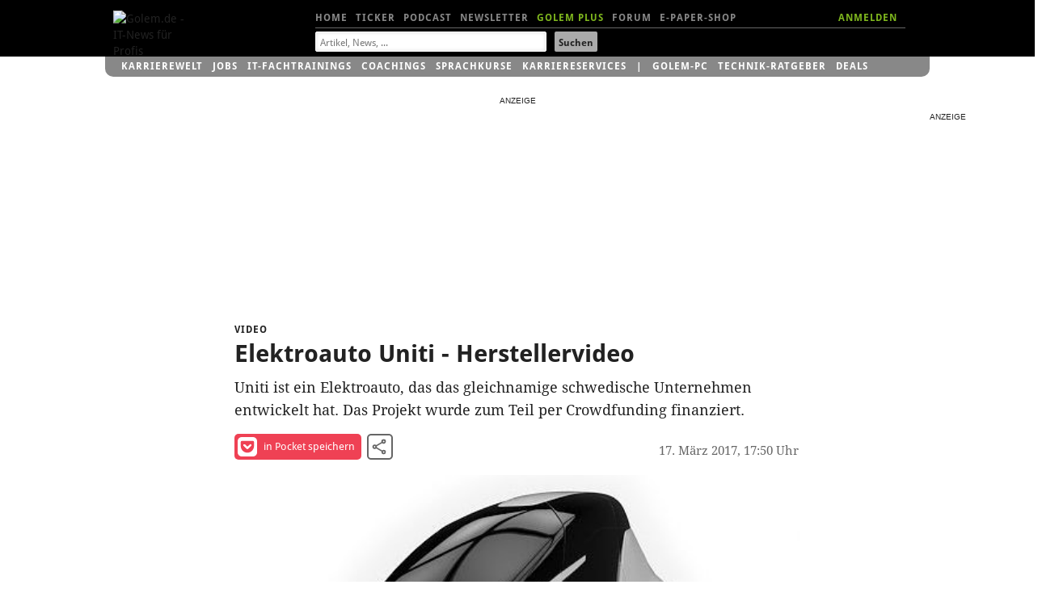

--- FILE ---
content_type: text/html; charset=UTF-8
request_url: https://video.golem.de/auto/18569/elektroauto-uniti.html
body_size: 17086
content:
<!DOCTYPE html>
<html lang="de-DE" class="no-js">
<!-- itemtype="http://schema.org/VideoObject" -->

<head>

<meta http-equiv="X-UA-Compatible" content="IE=edge,chrome=1">
<meta http-equiv="Content-Type" content="text/html; charset=UTF-8">
<meta name="viewport" id="metaviewport" content="width=device-width">
<meta name="flattr:id" content="mqr9wn">


<title>Elektroauto Uniti - Herstellervideo - Video.Golem.de</title>

<meta name="application-name" content="Golem.de" />
<meta name="msapplication-task" content="name=Homepage;action-uri=https://www.golem.de;icon-uri=https://www.golem.de/favicon.ico" />
<meta name="msapplication-task" content="name=Ticker;action-uri=https://www.golem.de/ticker/;icon-uri=https://www.golem.de/favicon.ico" />
<meta name="msapplication-task" content="name=Facebook;action-uri=https://www.facebook.com/golem;icon-uri=https://www.golem.de/_img/facebook_16.ico" />
<meta name="msapplication-task" content="name=Twitter;action-uri=https://twitter.com/GolemRedaktion;icon-uri=https://www.golem.de/_img/twitter_16.ico" />
                        
<meta name="title" itemprop="name" content="Elektroauto Uniti - Herstellervideo" />
<link rel="image_src" itemprop="thumbnailURL" href="https://video.golem.de/teaser/1/1/18569/1489768208_bitte-ueberschreiben.jpg" />
<link rel="video_src" itemprop="embedURL" href="https://video.golem.de/amp-iframe.php?fileid=18569" />
<meta name="video_width" content="480" />
<meta name="video_height" content="270" />
<meta name="video_type" content="text/html" />

<meta property="og:type" content="video" />
<meta name="twitter:card" content="player" />
<meta name="twitter:title" property="og:title" content="Elektroauto Uniti - Herstellervideo" />
<meta name="twitter:url" property="og:url" content="https://video.golem.de/auto/18569/elektroauto-uniti.html" />
<meta name="twitter:image" property="og:image" content="https://video.golem.de/teaser/1/1/18569/1489768208_bitte-ueberschreiben.jpg" />
<meta name="twitter:player" property="og:video" content="https://video.golem.de/amp-iframe.php?fileid=18569" />
<meta name="twitter:player:width" property="og:video:width" content="480" />
<meta name="twitter:player:height" property="og:video:height" content="270" />
<meta name="twitter:site" content="@golemredaktion" />
<meta property="og:site_name" content="Golem.de" />
<meta property="og:video:type" content="text/html" />
<meta name="twitter:description" property="og:description" content="Uniti ist ein Elektroauto, das das gleichnamige schwedische Unternehmen entwickelt hat. Das Projekt wurde zum Teil per Crowdfunding finanziert." />
<meta name="description" itemprop="description" content="Uniti ist ein Elektroauto, das das gleichnamige schwedische Unternehmen entwickelt hat. Das Projekt wurde zum Teil per Crowdfunding finanziert." />

<meta name="age-de-meta-label" content="age=0 info=video.golem.de/age-de.xml v=1.0 kind=sl area=video.golem.de protocol=all age-issuer=self" />


   <link rel="alternate" type="application/rss+xml" title="Golem.de Top-Videos RSS Feed" href="https://video.golem.de/feeds/top-videos.xml" />
   <link rel="alternate" type="application/rss+xml" title="Golem.de Video RSS Feed" href="https://video.golem.de/feeds/golem.de_video.xml" />

<link href="//cmp-cdn.golem.de" rel="dns-prefetch">
<link href="//cdn.stroeerdigitalgroup.de" rel="dns-prefetch">
<link href="//dmp.theadex.com" rel="dns-prefetch">
<link href="//api.theadex.com" rel="dns-prefetch">
<link href="//cdn-a.yieldlove.com" rel="dns-prefetch">
<link href="//ad.doubleclick.net" rel="dns-prefetch">
<link href="//securepubads.g.doubleclick.net" rel="dns-prefetch">
<link href="//script.ioam.de" rel="dns-prefetch">
<link href="//de.ioam.de" rel="dns-prefetch">
<link href="//account.golem.de" rel="dns-prefetch">
<link href="//cmp-cdn.golem.de" rel="preconnect">
<link href="//cdn.stroeerdigitalgroup.de" rel="preconnect">
<link href="//dmp.theadex.com" rel="preconnect">
<link href="//api.theadex.com" rel="preconnect">
<link href="//cdn-a.yieldlove.com" rel="preconnect">
<link href="//ad.doubleclick.net" rel="preconnect">
<link href="//securepubads.g.doubleclick.net" rel="preconnect">

<link rel="icon" href="//www.golem.de/assets/icons/favicon.ico" sizes="32x32">
<link rel="icon" href="//www.golem.de/assets/icons/icon.svg" type="image/svg+xml">
<link rel="apple-touch-icon" href="//www.golem.de/assets/icons/apple-touch-icon.png">

<link rel="preload" href="/staticrl/fonts/droidsans/DroidSans-Bold.woff2" crossorigin="anonymous" as="font" type="font/woff2">
<link rel="preload" href="/staticrl/fonts/droidserif/DroidSerif.woff2" crossorigin="anonymous" as="font" type="font/woff2">
<link rel="preload" href="/staticrl/fonts/droidsans/DroidSans.woff2" crossorigin="anonymous" as="font" type="font/woff2">
<link rel="preload" href="//www.golem.de/staticrl/fonts/space-grotesk/space-grotesk-latin-wght-normal.woff2" crossorigin="anonymous" as="font" type="font/woff2">
<link rel="preload" href="//www.golem.de/staticrl/fonts/space-grotesk/space-grotesk-latin-ext-wght-normal.woff2" crossorigin="anonymous" as="font" type="font/woff2"><style>
@font-face { font-family: 'Droid Sans'; font-style: normal; font-weight: 700; font-display: swap;
    src: url(/staticrl/fonts/droidsans/DroidSans-Bold.woff2) format('woff2'), url(/staticrl/fonts/droidsans/DroidSans-Bold.woff) format('woff'), url(/staticrl/fonts/droidsans/DroidSans-Bold.ttf) format('truetype');
}
@font-face { font-family: 'Droid Serif'; font-style: normal; font-weight: 400; font-display: swap;
    src: url(/staticrl/fonts/droidserif/DroidSerif.woff2) format('woff2'), url(/staticrl/fonts/droidserif/DroidSerif.woff) format('woff'), url(/staticrl/fonts/droidserif/DroidSerif.ttf) format('truetype');
}
@font-face { font-family: 'Droid Sans'; font-style: normal; font-weight: 400; font-display: swap;
    src: url(/staticrl/fonts/droidsans/DroidSans.woff2) format('woff2'), url(/staticrl/fonts/droidsans/DroidSans.woff) format('woff'), url(/staticrl/fonts/droidsans/DroidSans.ttf) format('truetype');
}
@font-face { font-family: 'Droid Serif'; font-style: italic; font-weight: 400; font-display: swap;
    src: url(/staticrl/fonts/droidserif/DroidSerif-Italic.woff2) format('woff2'), url(/staticrl/fonts/droidserif/DroidSerif-Italic.woff) format('woff'), url(/staticrl/fonts/droidserif/DroidSerif-Italic.ttf) format('truetype');
}
@font-face { font-family: 'Droid Serif'; font-style: normal; font-weight: 700; font-display: swap;
    src: url(/staticrl/fonts/droidserif/DroidSerif-Bold.woff2) format('woff2'), url(/staticrl/fonts/droidserif/DroidSerif-Bold.woff) format('woff'), url(/staticrl/fonts/droidserif/DroidSerif-Bold.ttf) format('truetype');
}
@font-face {
	font-family: 'Space Grotesk';
	font-style: normal;
	font-display: swap;
	font-weight: 300 700;
	src: url("https://www.golem.de/staticrl/fonts/space-grotesk/space-grotesk-latin-wght-normal.woff2") format("woff2-variations");
	unicode-range: U+0000-00FF,U+0131,U+0152-0153,U+02BB-02BC,U+02C6,U+02DA,U+02DC,U+0304,U+0308,U+0329,U+2000-206F,U+20AC,U+2122,U+2191,U+2193,U+2212,U+2215,U+FEFF,U+FFFD;
}
@font-face {
	font-family: 'Space Grotesk';
	font-style: normal;
	font-display: swap;
	font-weight: 300 700;
	src: url("https://www.golem.de/staticrl/fonts/space-grotesk/space-grotesk-latin-ext-wght-normal.woff2") format("woff2-variations");
	unicode-range: U+0100-02BA,U+02BD-02C5,U+02C7-02CC,U+02CE-02D7,U+02DD-02FF,U+0304,U+0308,U+0329,U+1D00-1DBF,U+1E00-1E9F,U+1EF2-1EFF,U+2020,U+20A0-20AB,U+20AD-20C0,U+2113,U+2C60-2C7F,U+A720-A7FF;
}
@font-face {
	font-family: 'Space Mono';
	font-style: normal;
	font-display: swap;
	font-weight: 400;
	src: url("https://www.golem.de/staticrl/fonts/space-mono/space-mono-latin-ext-400-normal.woff2") format("woff2"),
		 url("https://www.golem.de/staticrl/fonts/space-mono/space-mono-latin-ext-400-normal.woff") format("woff");
	unicode-range: U+0100-02AF,U+0304,U+0308,U+0329,U+1E00-1E9F,U+1EF2-1EFF,U+2020,U+20A0-20AB,U+20AD-20C0,U+2113,U+2C60-2C7F,U+A720-A7FF;
}
@font-face {
	font-family: 'Space Mono';
	font-style: normal;
	font-display: swap;
	font-weight: 400;
	src: url("https://www.golem.de/staticrl/fonts/space-mono/space-mono-latin-400-normal.woff2") format("woff2"),
		 url("https://www.golem.de/staticrl/fonts/space-mono/space-mono-latin-400-normal.woff") format("woff");
	unicode-range: U+0000-00FF,U+0131,U+0152-0153,U+02BB-02BC,U+02C6,U+02DA,U+02DC,U+0304,U+0308,U+0329,U+2000-206F,U+2074,U+20AC,U+2122,U+2191,U+2193,U+2212,U+2215,U+FEFF,U+FFFD;
}
@font-face {
	font-family: 'Space Mono';
	font-style: normal;
	font-display: swap;
	font-weight: 700;
	src: url("https://www.golem.de/staticrl/fonts/space-mono/space-mono-latin-ext-700-normal.woff2") format("woff2"),
		 url("https://www.golem.de/staticrl/fonts/space-mono/space-mono-latin-ext-700-normal.woff") format("woff");
	unicode-range: U+0100-02AF,U+0304,U+0308,U+0329,U+1E00-1E9F,U+1EF2-1EFF,U+2020,U+20A0-20AB,U+20AD-20C0,U+2113,U+2C60-2C7F,U+A720-A7FF;
}
@font-face {
	font-family: 'Space Mono';
	font-style: normal;
	font-display: swap;
	font-weight: 700;
	src: url("https://www.golem.de/staticrl/fonts/space-mono/space-mono-latin-700-normal.woff2") format("woff2"),
		 url("https://www.golem.de/staticrl/fonts/space-mono/space-mono-latin-700-normal.woff") format("woff");
	unicode-range: U+0000-00FF,U+0131,U+0152-0153,U+02BB-02BC,U+02C6,U+02DA,U+02DC,U+0304,U+0308,U+0329,U+2000-206F,U+2074,U+20AC,U+2122,U+2191,U+2193,U+2212,U+2215,U+FEFF,U+FFFD;
}</style>

<link rel="stylesheet" href="/staticrl/styles/golem_main_198-min.css" type="text/css">
<link rel="stylesheet" href="/staticrl/builds/aml/aml-18.css" type="text/css">
<style>
    @media print { .logo-screen { display: none; } }
</style>

<script type="text/javascript">
<!--
(function(h){h.className = h.className.replace('no-js', 'js');})(document.documentElement);
var Golem = Golem||{};
Golem.headstart = new Date() * 1;
var _gcpx = _gcpx || [];
const dataLayer = [];
window.dataLayer = dataLayer;
//-->
</script>
<!--[if lt IE 9]>
  <script src="/staticrl/scripts/external/modernizr.custom-2.6.2.min.js"></script>
<![endif]-->

<script type="text/javascript">
    !function () { var e = function () { var e, t = "__tcfapiLocator", a = [], n = window; for (; n;) { try { if (n.frames[t]) { e = n; break } } catch (e) { } if (n === window.top) break; n = n.parent } e || (!function e() { var a = n.document, r = !!n.frames[t]; if (!r) if (a.body) { var i = a.createElement("iframe"); i.style.cssText = "display:none", i.name = t, a.body.appendChild(i) } else setTimeout(e, 5); return !r }(), n.__tcfapi = function () { for (var e, t = arguments.length, n = new Array(t), r = 0; r < t; r++)n[r] = arguments[r]; if (!n.length) return a; if ("setGdprApplies" === n[0]) n.length > 3 && 2 === parseInt(n[1], 10) && "boolean" == typeof n[3] && (e = n[3], "function" == typeof n[2] && n[2]("set", !0)); else if ("ping" === n[0]) { var i = { gdprApplies: e, cmpLoaded: !1, cmpStatus: "stub" }; "function" == typeof n[2] && n[2](i) } else a.push(n) }, n.addEventListener("message", (function (e) { var t = "string" == typeof e.data, a = {}; try { a = t ? JSON.parse(e.data) : e.data } catch (e) { } var n = a.__tcfapiCall; n && window.__tcfapi(n.command, n.version, (function (a, r) { var i = { __tcfapiReturn: { returnValue: a, success: r, callId: n.callId } }; t && (i = JSON.stringify(i)), e.source.postMessage(i, "*") }), n.parameter) }), !1)) }; "undefined" != typeof module ? module.exports = e : e() }();
</script><script type="text/javascript">
(function(){
    var spConfig = {"accountId":245,"propertyId":5798,"baseEndpoint":"https:\/\/cmp-cdn.golem.de","wrapperScript":"\/wrapperMessagingWithoutDetection.js", targetingParams: { viewclass: "silent" }, events: { onConsentReady: function (consentUUID, euconsent) { var e = new CustomEvent("tcfConsentReady"); document.dispatchEvent(e); } }};
    if (spConfig.hasOwnProperty('baseEndpoint')) { window._sp_ = { config: spConfig }; }
})();
</script><script type="text/javascript">
    if (typeof window._sp_ !== "undefined" && typeof window._sp_.config !== "undefined" && window._sp_.config.hasOwnProperty('baseEndpoint')) {
        (function(src){var s=document.createElement('script');s.src=src;document.getElementsByTagName('head')[0].appendChild(s);})(window._sp_.config.baseEndpoint + window._sp_.config.wrapperScript);
    } else {
        setTimeout(function(){var e = new CustomEvent("tcfConsentReady"); document.dispatchEvent(e);}, 10);
    }
</script>




<style type="text/css">
    #iqadtile3,#iqadtile4,#iqadtile5,#iqadtile8,#iqadtile9,#iqadtile16 { min-height: 260px; }
    #iqadtile3 { margin-bottom: 20px; }
    #iqadtile4,#iqadtile16 { margin-top: 10px; margin-bottom: 10px; }
    #sdgSlotHull-banner, #sdgSlotHull-banner2, #sdgSlotHull-banner3 { position:sticky !important; top:60px !important; }
</style>
<script type="text/javascript"><!--
if(!Golem.Ad) {
    Golem.Ad = {};
}
var _gafccsi = _gafccsi || [];
//-->
</script>



<script type="text/javascript">
if(Golem) {
	Golem.pcvclass='desktop';
}
</script>

<style type="text/css">

.list-videos li {
    padding: 0; /* rebrush */
	position: relative;
    margin-top: 10px;
}
.golem-without-filtertitle li:first-child {
	border-top:0;
}
.list-videos li img {
    height: auto;
    width: 100%;
    max-height: 169px;
	position: absolute;
	left: 0;
}
.list-videos .cluster-header {
	padding-top: 0;
	margin-top: 180px;
}
.list-videos li p {
	padding-bottom: 20px;
}
#hn1-video { color:#fff !important }
#hn2-top { color:#888 !important }

/* plus kicker container */
#related li.golemplus .head1 /* related articles */
{
  position: relative;
  padding-left: 25px;
  display: inline; /* break word below icon */
}
/* plus before kicker */
#related li.golemplus .head1:before /* related articles */
{
  content: ' ';
  display: inline-block;
  background-image: url(/staticrl/images/plus/logo_gplus_opt.svg);
  background-repeat: no-repeat;
  background-size: contain;
  position: absolute;
  width: 20px;
  height: 15px;
  margin-left: -25px;
  top: -1px;
}

</style>
</head>
<body class="article">

<script type="text/javascript">
<!--
var IVW = "";
//-->
</script>
<!-- begin ad tag (init) -->
<script src="https://cdn.stroeerdigitalgroup.de/metatag/live/ctc_golem/metaTag.min.js" type="text/javascript"></script>
<script type="text/javascript">
if (typeof SDG !== 'undefined') {
    SDG.Publisher.setZone('Video-Detail');
    SDG.Publisher.addKeywords(['video']);

    SDG.Publisher.registerSlot('sky','skyscraper').load();
    SDG.Publisher.registerSlot('banner','iqadtile3').load();
    SDG.Publisher.registerSlot('rectangle','iqadtile8').load();
    SDG.Publisher.finalizeSlots();
    SDG.Publisher.registerSlot('banner2','iqadtile4').load();
    SDG.Publisher.registerSlot('rectangle2','iqadtile9').load();
    SDG.Publisher.registerSlot('banner3','iqadtile5').load();
    SDG.Publisher.registerSlot('pubperform','iqadtile16').load();
}
var _golem_html5ads_enable = true;
</script>
<!-- end ad tag (init) -->


<div id="bannerTopWrapper">
<div class="iqdSiteAlign">
<div id="superbanner"></div><!-- #superbanner -->
<div id="skyscraper"></div><!-- #skyscraper -->
</div>
</div>


<div id="header-wrapper" class="header-wrapper">
<header id="header" class="iq-site-header lg-header">
    <div class="dh1" style="left:0;width:100px;">
        <a href="https://www.golem.de/">
        <img class="logo-screen" alt="Golem.de - IT-News f&uuml;r Profis" width="88" height="44" src="https://www.golem.de/staticrl/images/Golem-Logo-white.svg" />
        <img class="logo-print" alt="Golem.de - IT-News f&uuml;r Profis" width="88" height="44" src="https://www.golem.de/staticrl/images/Golem-Logo-black.svg" />
        </a>
    </div>
    <nav id="header-nav-1">
      <div class="implied">Navigation</div>
      <ul>
        <li><a id="hn1-home" href="https://www.golem.de/">Home</a></li>
        <li><a id="hn1-ticker" href="https://www.golem.de/ticker/">Ticker</a></li>
        <!-- li><a id="hn1-video" href="https://video.golem.de/">Videos</a></li -->
        <li><a id="hn1-audio" href="https://www.golem.de/specials/golempodcast/">Podcast</a></li>
        <li><a id="hn1-nl" href="https://www.golem.de/microsite/newsletter/index.html">Newsletter</a></li>
        <li><a id="hn1-golemplus" href="https://www.golem.de/specials/golemplus/" style="color:#7fb71e">Golem Plus</a></li>
        <li><a id="hn1-forum" href="https://forum.golem.de/" rel="nofollow">Forum</a></li>
        <li><a id="hn1-epaper" href="https://service.golem.de/products/shop" rel="nofollow">E-Paper-Shop</a></li>
      </ul>
      <div class="hn1-login-wrapper">
        <a id="hn1-login" href="https://account.golem.de/user/login" rel="nofollow">ANMELDEN</a>
      </div>

    </nav><!-- #header-nav-1 -->
    <nav id="header-nav-2">
      <form method="get" action="https://suche.golem.de/search.php" name="su">
  <input type="hidden" name="l" value="10">
  <fieldset class="search-fieldset">
    <label class="implied" for="search-text">Suchbegriffe:</label>
    <span class="inputText">
            <input id="search-text" placeholder="Artikel, News, ..." type="text" name="q" value="" tabindex="1">
        </span>
    <span class="inputSubmit">
            <input id="search-submit" type="submit" value="Suchen" tabindex="2">
        </span>
  </fieldset>
</form>
    </nav><!-- #header-nav-2 -->

</header><!-- #header -->
<div id="small-header" class="small-header" style="display: none; height: 70px;">
  <a href="https://www.golem.de/" class="small-header-logo">
    <img alt="Golem.de - IT-News f�r Profis" width="66" height="34" src="https://www.golem.de/staticrl/images/Golem-Logo-white.svg" />
  </a>
  <nav id="small-header-nav-1">
    <ul>
      <li><a id="hn1-home" href="https://www.golem.de/">Home</a></li>
      <li><a id="hn1-ticker" href="https://www.golem.de/ticker/">Ticker</a></li>
      <!-- li><a id="hn1-video" href="https://video.golem.de/">Videos</a></li -->
      <li><a id="hn1-audio" href="https://www.golem.de/specials/golempodcast/">Podcast</a></li>
      <li><a id="hn1-nl" href="https://www.golem.de/microsite/newsletter/index.html">Newsletter</a></li>
      <li><a id="hn1-golemplus" href="https://www.golem.de/specials/golemplus/" style="color:#7fb71e">Golem Plus</a></li>
      <li><a id="hn1-forum" href="https://forum.golem.de/" rel="nofollow">Forum</a></li>
      <li><a id="hn1-epaper" href="https://service.golem.de/products/shop" rel="nofollow">E-Paper-Shop</a></li>
    </ul>
  </nav>
  <nav id="small-header-nav-2">
    <a class="link-search" rel="search" onclick="toggleSearch()">
      <svg width="24" height="24" viewBox="0 0 24 24">
        <title>Suche</title>
        <path fill="currentColor"
              d="M9.516 14.016q1.875 0 3.188-1.313t1.313-3.188-1.313-3.188-3.188-1.313-3.188 1.313-1.313 3.188 1.313 3.188 3.188 1.313zm6 0l4.969 4.969-1.5 1.5-4.969-4.969v-.797l-.281-.281q-1.781 1.547-4.219 1.547-2.719 0-4.617-1.875t-1.898-4.594 1.898-4.617 4.617-1.898 4.594 1.898 1.875 4.617q0 2.438-1.547 4.219l.281.281h.797z"></path>
      </svg>
    </a>
    <a class="link-account" id="accountIcon" href="https://account.golem.de/user/login">
      <svg width="24" height="24" viewBox="0 0 24 24">
        <title>Account</title>
        <path fill="currentColor"
              d="M12 14.016q2.531 0 5.273 1.102t2.742 2.883v2.016h-16.031v-2.016q0-1.781 2.742-2.883t5.273-1.102zm0-2.016q-1.641 0-2.813-1.172t-1.172-2.813 1.172-2.836 2.813-1.195 2.813 1.195 1.172 2.836-1.172 2.813-2.813 1.172z"></path>
      </svg>
    </a>
  </nav>

    <div class="form search-form" rel="search" id="search-form" style="display: none;">
    <fieldset class="form-switch">
        <legend>Suche nach:</legend>
        <ol class="form-switch-options">
            <li><input type="radio" value="" name="search-options" id="form_option1" checked=""><label for="form_option1">Artikel</label></li>
            <li><input type="radio" value="" name="search-options" id="form_option2"><label for="form_option2">Preis</label></li>
            <li><input type="radio" value="" name="search-options" id="form_option3"><label for="form_option3">Job</label></li>
        </ol>
    </fieldset>
    <form class="form-option form_option1" method="get" action="https://suche.golem.de/search.php">
        <div role="group" class="form-wrapper">
            <label class="implied" for="search-article">Artikel suchen:</label>
            <input id="search-article" class="search-text" placeholder="Artikel finden" type="text" name="q" value="">
            <input class="search-submit" type="submit" value="Absenden">
        </div>
    </form>
    <form class="form-option form_option2" method="get" action="https://preisvergleich.golem.de/" style="display: none">
        <div role="group" class="form-wrapper">
            <label class="implied" for="search-price">Preis suchen:</label>
            <input id="search-price" class="search-text" placeholder="Produkt finden" type="text" name="fs" value="">
            <input class="search-submit" type="submit" value="Absenden">
        </div>
    </form>
    <form class="form-option form_option3" method="post" action="https://jobs.golem.de/suchergebnis" style="display: none">
        <div role="group" class="form-wrapper">
            <label class="implied" for="search-job">Job suchen:</label>
            <input id="search-job" class="search-text" placeholder="Job finden" type="text" name="jsjn" value="">
            <input class="search-submit" type="submit" value="Absenden">
        </div>
    </form>
</div></div>
<div id="gservices">
    <ul id="gservnav">
        <li class="gservitem"><a href="https://karrierewelt.golem.de/" target="_blank" style="display: inline-block;">Karrierewelt</a><div class="service-menu"><ul><li><a href="https://karrierewelt.golem.de/collections/alle-kurse" target="_blank">IT-Fachtrainings</a></li><li><a href="https://karrierewelt.golem.de/collections/coaching" target="_blank">Coachings</a></li><li><a href="https://jobs.golem.de/" target="_blank">Jobs</a></li><li><a href="https://karrierewelt.golem.de/blogs/karriere-ratgeber" target="_blank">Karriere-Ratgeber</a></li><li><a href="https://karrierewelt.golem.de/pages/it-weiterbildung-fur-unternehmen" target="_blank">F&uuml;r Unternehmen</a></li><li><a href="https://karrierewelt.golem.de/pages/mitarbeiter-pc-programm" target="_blank">Mitarbeiter-PC-Programm</a></li></ul></div></li>
<li class="gservitem"><a href="https://jobs.golem.de/" target="_blank" style="display: inline-block;">Jobs</a><div class="service-menu"><ul><li><a href="https://jobs.golem.de/" target="_blank">Aktuelle IT-Jobs</a></li><li><a href="https://jobs.golem.de/products" target="_blank">Jobanzeige schalten</a></li><li><a href="https://karrierewelt.golem.de/pages/projekte-fur-freelancer" target="_blank">Projektsuche f&uuml;r Freelancer</a></li><li><a href="https://karrierewelt.golem.de/pages/muster-vorlagen-bewerbung-2-go" target="_blank">Die perfekte Bewerbung</a></li><li><a href="https://karrierewelt.golem.de/pages/fernstudium-anbieter-vergleich-it-master-it-bachelor" target="_blank">IT-Fernstudium im Vergleich</a></li><li><a href="https://karrierewelt.golem.de/pages/recruiting-fur-unternehmen" target="_blank">Employer Branding mit Golem</a></li></ul></div></li>
<li class="gservitem"><a href="https://karrierewelt.golem.de/collections/alle-kurse" target="_blank" style="display: inline-block;">IT-Fachtrainings</a><div class="service-menu"><ul><li><a href="https://karrierewelt.golem.de/collections/alle-kurse" target="_blank">Alle virtuellen Kurse anzeigen</a></li><li><a href="https://karrierewelt.golem.de/collections/die-neuesten-kurse-und-workshops" target="_blank">Neue virtuelle Kurse</a></li><li><a href="https://karrierewelt.golem.de/pages/golem-karrierewelt-it-fachseminare-workshops-fur-unternehmen/" target="_blank">Kurse f&uuml;r Unternehmen</a></li><li><a href="https://karrierewelt.golem.de/collections/fachliche-e-learning-kurse" target="_blank">E-Learning Kurse</a></li><li><a href="https://karrierewelt.golem.de/collections/angebote" target="_blank">Angebote und Sonderaktionen</a></li><li><a href="https://karrierewelt.golem.de/pages/ihr-kontakt-zur-golem-karrierewelt" target="_blank">Kontakt</a></li></ul></div></li>
<li class="gservitem"><a href="https://karrierewelt.golem.de/pages/coaching-fuer-deine-it-karriere" target="_blank" style="display: inline-block;">Coachings</a><div class="service-menu"><ul><li><a href="https://karrierewelt.golem.de/collections/coaching" target="_blank">Alle Coachings anzeigen</a></li><li><a href="https://karrierewelt.golem.de/products/60-minuten-shifoo-coaching-einzeltraining" target="_blank">Individuelles Einzelcoaching</a></li><li><a href="https://karrierewelt.golem.de/collections/fuehrung-verantwortung" target="_blank">F&uuml;hrung &amp; Verantwortung</a></li><li><a href="https://karrierewelt.golem.de/collections/selbststaendigkeit-freelancing" target="_blank">Selbstst&auml;ndigkeit &amp; Freelancing</a></li><li><a href="https://karrierewelt.golem.de/collections/kommunikation-kultur" target="_blank">Kommunikation & Kultur</a></li><li><a href="https://karrierewelt.golem.de/collections/e-learning-kurse-zur-persoenlichen-weiterentwicklung" target="_blank">E-Learning Kurse</a></li></ul></div></li>
<li class="gservitem"><a href="https://karrierewelt.golem.de/pages/e-learning-sprachkurse-mit-gymglish/" target="_blank" style="display: inline-block;">Sprachkurse</a><div class="service-menu"><ul><li><a href="https://karrierewelt.golem.de/pages/englisch-lernen" target="_blank">Englisch</a></li><li><a href="https://karrierewelt.golem.de/pages/italienisch-lernen/" target="_blank">Italienisch</a></li><li><a href="https://karrierewelt.golem.de/pages/franzosisch-lernen/" target="_blank">Franz&ouml;sisch</a></li><li><a href="https://karrierewelt.golem.de/pages/spanisch-lernen/" target="_blank">Spanisch</a></li><li><a href="https://karrierewelt.golem.de/pages/deutsch-als-fremdsprache/" target="_blank">Deutsch als Fremdsprache</a></li></ul></div></li>
<li class="gservitem"><a href="https://karrierewelt.golem.de/pages/karriereservices-in-der-golem-karrierewelt" target="_blank" style="display: inline-block;">Karriereservices</a><div class="service-menu"><ul><li><a href="https://karrierewelt.golem.de/pages/gehaltscheck/" target="_blank">Gehaltscheck</a></li><li><a href="https://karrierewelt.golem.de/pages/brutto-netto-rechner" target="_blank">Brutto-Netto-Rechner</a></li><li><a href="https://karrierewelt.golem.de/blogs/karriere-ratgeber/tagged/gehalt/" target="_blank">Aktuelle News zum Thema Gehalt</a></li><li><a href="https://karrierewelt.golem.de/blogs/karriere-ratgeber" target="_blank">IT-Karriere-Ratgeber</a></li><li><a href="https://karrierewelt.golem.de/blogs/karrierelexikon" target="_blank">Karrierelexikon</a></li><li><a href="https://karrierewelt.golem.de/blogs/jobprofile-einfach-erklaert" target="_blank">Jobprofile einfach erkl&auml;rt</a></li></ul></div></li>
<li class="gservitem list-divider"><a href="https://pc.golem.de/" target="_blank" style="display: inline-block;">Golem-PC</a><div class="service-menu"><ul><li><a href="https://pc.golem.de/" target="_blank">Modell&uuml;bersicht</a></li><li><a href="https://www.awin1.com/cread.php?awinmid=29783&amp;awinaffid=686261&amp;clickref=Budget+LP&amp;ued=https%3A%2F%2Fwww.systemtreff.de%2FGolem-Budget-AMD-Ryzen-5-9600X-32GB-DDR5-AMD-RX-9060-XT-8GB-1TB-4052" target="_blank">Budget</a></li><li><a href="https://www.awin1.com/cread.php?awinmid=29783&amp;awinaffid=686261&amp;clickref=Basic+LP&amp;ued=https%3A%2F%2Fwww.systemtreff.de%2FGolem-Basic-Intel-Core-Ultra-5-245KF-32GB-DDR5-GeForce-RTX-5060-Ti-8GB-1TB-4051" target="_blank">Basic</a></li><li><a href="https://www.awin1.com/cread.php?awinmid=29783&amp;awinaffid=686261&amp;clickref=Allround+LP&amp;ued=https%3A%2F%2Fwww.systemtreff.de%2FGolem-Allround-AMD-Ryzen-5-9500F-6x-38GHz-32GB-DDR5-GeForce-RTX-5070-12GB-1TB-4053" target="_blank">Allround</a></li><li><a href="https://www.awin1.com/cread.php?awinmid=29783&amp;awinaffid=686261&amp;clickref=Performance+LP&amp;ued=https%3A%2F%2Fwww.systemtreff.de%2FGolem-Performance-AMD-Ryzen-7-9700X-32GB-DDR5-AMD-RX-9070-XT-16GB-2TB-4055" target="_blank">Performance</a></li><li><a href="https://www.awin1.com/cread.php?awinmid=29783&amp;awinaffid=686261&amp;clickref=Advanced+AMD+LP&amp;ued=https%3A%2F%2Fwww.systemtreff.de%2FGolem-Advanced-AMD-AMD-Ryzen-7-7800X3D-32GB-DDR5-GeForce-RTX-5070-TI-16GB-2TB-4056" target="_blank">Advanced AMD</a></li><li><a href="https://www.awin1.com/cread.php?awinmid=29783&amp;awinaffid=686261&amp;clickref=Advanced+Intel+LP&amp;ued=https%3A%2F%2Fwww.systemtreff.de%2FGolem-Advanced-Intel-Intel-Core-Ultra-7-265KF-32GB-DDR5-GeForce-RTX-5070-TI-16GB-2TB-4054" target="_blank">Advanced Intel</a></li><li><a href="https://www.awin1.com/cread.php?awinmid=29783&amp;awinaffid=686261&amp;clickref=Enthusiast+LP&amp;ued=https%3A%2F%2Fwww.systemtreff.de%2FGolem-Enthusiast-AMD-Ryzen-7-9800X3D-32GB-DDR5-GeForce-RTX-5080-16GB-2TB-4057" target="_blank">Enthusiast</a></li><li><a href="https://www.awin1.com/cread.php?awinmid=29783&amp;awinaffid=686261&amp;clickref=Ultra+LP&amp;ued=https%3A%2F%2Fwww.systemtreff.de%2FGolem-Ultra-Intel-Core-Ultra-9-285K-64GB-DDR5-GeForce-RTX-5090-32GB-2TB-2TB-4059" target="_blank">Ultra</a></li><li><a href="https://www.awin1.com/cread.php?awinmid=29783&amp;awinaffid=686261&amp;clickref=Xtreme+LP&amp;ued=https%3A%2F%2Fwww.systemtreff.de%2FGolem-Xtreme-AMD-Ryzen-9-9950X-64GB-DDR5-GeForce-RTX-5090-32GB-4TB-2TB-4060" target="_blank">Xtreme</a></li><li><a href="https://www.awin1.com/cread.php?awinmid=29783&amp;awinaffid=686261&amp;clickref=Ultimate+LP&amp;ued=https%3A%2F%2Fwww.systemtreff.de%2FGolem-Ultimate-AMD-Ryzen-9-9950X3D-64GB-DDR5-GeForce-RTX-5090-32GB-2TB-2TB-4058" target="_blank">Ultimate</a></li></ul></div></li>
<li class="gservitem"><a href="https://ratgeber.golem.de/" target="_blank" style="display: inline-block;">Technik-Ratgeber</a></li>
<li class="gservitem"><a href="https://www.golem.de/specials/deals/" target="_blank" style="display: inline-block;">Deals</a><div class="service-menu"><ul><li><a href="https://www.golem.de/specials/deals/" target="_blank">Deals</a></li><li><a href="https://www.golem.de/phitshp.php" target="_blank">Top-Angebote</a></li><li><a href="https://preisvergleich.golem.de/" target="_blank">Preisvergleich</a></li></ul></div></li>
    </ul>
</div>
</div>


<div id="grandwrapper" class="golem-zo-grandwrapper iq-site-wrapper">

    <div id="screen" style="padding-bottom:20px;">


<!-- begin ad tag (tile=3) -->
<div id="iqadtile3" style="float:none;"></div>
<!-- end ad tag (tile=3) -->



<div class="g g6">

<article>

<header class="cluster-header">
<h1>
    <span class="dh2 head1">Video</span><span class="implied">: </span>
    <span class="dh1 head5">Elektroauto Uniti - Herstellervideo</span>
</h1>
<p>Uniti ist ein Elektroauto, das das gleichnamige schwedische Unternehmen entwickelt hat. Das Projekt wurde zum Teil per Crowdfunding finanziert.</p>

<script type="text/javascript">

    if(!_onSocialClick) {
        var _onSocialClick = function(type, mode, sn, aid) {
            var m = 'button';
            switch(mode) {
                case 'bottom': m = m + 'low' + '/' + sn; break;
                case 'modal': m = m + 'modal' + '/' + sn; break;
                case 'sidebar': m = m + '/' + sn; break;
            }
            _gcpx.push(['ev', 'd', m]); /* desktop event */
            return true;
        };
    }

</script>

    <!-- modifier class attribute for desktop view mode -->

<ul class="social-tools social-tools--inverted">
    <li class="share-item">
        <a href="https://getpocket.com/save?url=https%3A%2F%2Fvideo.golem.de%2Fauto%2F18569%2Felektroauto-uniti.html" target="_blank" onclick="_onSocialClick('desktop', 'vsidebar', 'pocket', '');" rel="nofollow" class="share-pocket">
            <svg width="24" height="24" viewBox="0 0 224 224" xmlns="http://www.w3.org/2000/svg">
                <path d="m196.7 19.3h-168.6c-11 0-20.1 8.5-20.1 19.4v62.4c0 56.6 46.8 103.6 104.4 103.6 57.2 0 103.6-47 103.6-103.6v-62.4c0-11-8.7-19.4-19.3-19.4zm-25.3 77.4-49.6 46.7c-2.6 2.9-6.5 4.1-9.5 4.1-3.7 0-7.3-1.1-10.2-4.1l-48.8-46.7c-5.2-5.4-5.8-14.6 0-20.4 5.4-5.2 14.6-5.8 20.1 0l39 37.5 39.8-37.5c5.2-5.8 14.3-5.2 19.3 0 5.1 5.7 5.1 14.9-.1 20.4z"
                      fill="#ef4154" />
                <path d="m171.4 96.7-49.6 46.7c-2.6 2.9-6.5 4.1-9.5 4.1-3.7 0-7.3-1.1-10.2-4.1l-48.8-46.7c-5.2-5.4-5.8-14.6 0-20.4 5.4-5.2 14.6-5.8 20.1 0l39 37.5 39.8-37.5c5.2-5.8 14.3-5.2 19.3 0 5.1 5.7 5.1 14.9-.1 20.4z"
                      fill="#fff" />
            </svg>
            in Pocket speichern
        </a>
    </li>
    <li class="share-item">
        <button class="share-share" type="button" data-a11y-dialog-show="sharing-modal" >
            <svg xmlns="http://www.w3.org/2000/svg" width="24" height="24" viewBox="0 0 24 24">
                <path
                        d="M18 16.08c-.76 0-1.44.3-1.96.77L8.91 12.7c.05-.23.09-.46.09-.7s-.04-.47-.09-.7l7.05-4.11A2.99 2.99 0 0021 5a3 3 0 10-5.91.7L8.04 9.81A2.99 2.99 0 003 12a3 3 0 005.04 2.19l7.12 4.16A2.92 2.92 0 1018 16.08zM18 4c.55 0 1 .45 1 1s-.45 1-1 1-1-.45-1-1 .45-1 1-1zM6 13c-.55 0-1-.45-1-1s.45-1 1-1 1 .45 1 1-.45 1-1 1zm12 7.02c-.55 0-1-.45-1-1s.45-1 1-1 1 .45 1 1-.45 1-1 1z" />
            </svg>
            Video teilen
        </button>
    </li>
</ul>

<div class="authors"><span class="authors__type implied">Video</span><span class="implied"> ver&ouml;ffentlicht am </span><time class="authors__pubdate" datetime="2017-03-17T17:50:00">17. März 2017, 17:50 Uhr</time></div>

    <figure class="hero">
                <div id="gvideo_18569" class="gvideofig" style="min-height:394px; background:url('https://video.golem.de/teaser/1/1/18569/thumb-medium-620/1489768208_bitte-ueberschreiben.jpg'); background-repeat:no-repeat; background-size:contain;"></div>
                

<script type="text/javascript">

<!--
    var grmppath = "/staticrl/scripts/radiant/9.15.6/",
      grmpfuncs = {},
      waitOnEventBits = 15, // expect 4 events (vstore, call and 2 loadScript)
      grmpinit = function (readyBit = 1) {
        waitOnEventBits &= ~readyBit;
        if (waitOnEventBits>0) return false;
        $(document).ready(function() {
          for (var fa in grmpfuncs) {
            if (grmpfuncs.hasOwnProperty(fa)) {
              grmpfuncs[fa]();
            }
          }
        });
      },
      loadScript = function (src, callback) {
        var s = document.createElement('script'),
          r = false,
          t = document.getElementsByTagName('script')[0];
        s.type = 'text/javascript'; s.src = src; s.async = true;
        s.onload = s.onreadystatechange = function () {
          if (!r && (!this.readyState || /loaded|complete/.test(this.readyState))) {
            r = true;
            callback();
          }
        };
        t.parentNode.insertBefore(s, t);
      },
      grmpload = function () {
        grmpinit();
      };
loadScript("/staticrl/scripts/radiant/rmp-rl_198-min.js", () => { grmpinit(4); });
loadScript(grmppath + "dist/rmp.min.js", () => { grmpinit(8); });
//-->

</script>


<script type="text/javascript">
<!--
grmpfuncs.rmpPlayer18569 = function () {
    var vnode=document.getElementById("gvideo_18569");
    if(typeof vnode !== "undefined" && vnode !== null){
        vnode.innerHTML='<div id="rmpPlayer18569"></div>';
        var nvb = new SwfVideo("","rmpPlayer18569video","700","394","9","#000000");
        nvb.addVariables({
            id: "18569", qual: "medium", view: "d", grmppath: grmppath,
            maxqual: "high", related: 1,
            autoPl: "false", playtime: "16.810", kwhtml5: "video,prerollDesktop",
            image_src: 'https://video.golem.de/teaser/1/1/18569/thumb-medium-620/1489768208_bitte-ueberschreiben.jpg',
            title: 'Elektroauto Uniti - Herstellervideo'
        });
                nvb.write('rmpPlayer18569');
    }
};
//-->
</script>
        <figcaption>
            <span class="big-image-sub">
                Elektroauto Uniti - Herstellervideo
                    </span>
        </figcaption>
    </figure>

</header>





<div class="tags">
    <h3 class="tags__title">
        <a href="https://www.golem.de/specials/" class="">Themenseiten:</a>
    </h3>
    <ul class="tags__list">
        <li>
            <a href="https://www.golem.de/specials/auto/" title="Auto" class="lm">Auto</a>
        </li>
        <li>
            <a href="https://www.golem.de/specials/elektroauto/" title="Elektroauto" class="lm">Elektroauto</a>
        </li>
        <li>
            <a href="https://www.golem.de/specials/elektromobilitaet/" title="Elektromobilit&auml;t" class="lm">Elektromobilit&auml;t</a>
        </li>
        <li>
            <a href="https://www.golem.de/specials/industrie4.0/" title="Industrie  4.0" class="lm">Industrie  4.0</a>
        </li>
        <li>
            <a href="https://www.golem.de/specials/mobilitaet/" title="Mobilit&auml;t" class="lm">Mobilit&auml;t</a>
        </li>
        <li>
            <a href="https://www.golem.de/specials/siemens/" title="Siemens" class="lm">Siemens</a>
        </li>
    </ul>
</div>

</article>
</div><!-- .g.g6 -->

<div class="g g6">

<section> <!-- class="media-wrap" -->
    <div class="related-videos">
        <div class="dh3 related-videos__title">Verwandte Videos</div>
        <div class="related-videos__container">
            <ul class="related-videos__wrapper">

<li class="related-videos__item"><div class="media__teaser hentry"><a id="giva_20236" href="https://video.golem.de/auto/20236/elektoauto-uniti-one-uniti.html" class="media__link" rel="bookmark"><span class="media__img media--icon-play"><img id="givi_20236" src="https://video.golem.de/teaser/1/1/20236/thumb-medium-300/1512984046_elektoauto-uniti-one-uniti.jpg" alt="Elektoauto Uniti One - Uniti" class="photo"></span><div class="dh4 media__headline entry-title">Elektoauto Uniti One - Uniti</div></a></div></li>
<li class="related-videos__item"><div class="media__teaser hentry"><a id="giva_19626" href="https://video.golem.de/auto/19626/swm-parkhere-sensoren-firmenvideo.html" class="media__link" rel="bookmark"><span class="media__img media--icon-play"><img id="givi_19626" src="https://video.golem.de/teaser/1/1/19626/thumb-medium-300/1505398557_swm-parkhere-sensoren-(firmenvideo).jpg" alt="SWM ParkHere Sensoren (Firmenvideo)" class="photo"></span><div class="dh4 media__headline entry-title">SWM ParkHere Sensoren (Firmenvideo)</div></a></div></li>
<li class="related-videos__item"><div class="media__teaser hentry"><a id="giva_20153" href="https://video.golem.de/wissenschaft/20153/rolls-royce-technikchef-paul-stein-ueber-e-fan-x.html" class="media__link" rel="bookmark"><span class="media__img media--icon-play"><img id="givi_20153" src="https://video.golem.de/teaser/1/1/20153/thumb-medium-300/1511942368_rolly-royce-technikchef-paul-stein-ueber-e-fan-x.jpg" alt="Rolls-Royce-Technikchef Paul Stein &uuml;ber E-Fan X" class="photo"></span><div class="dh4 media__headline entry-title">Rolls-Royce-Technikchef Paul Stein &uuml;ber E-Fan X</div></a></div></li>
<li class="related-videos__item"><div class="media__teaser hentry"><a id="giva_20219" href="https://video.golem.de/auto/20219/elektrisches-london-taxi-tx5.html" class="media__link" rel="bookmark"><span class="media__img media--icon-play"><img id="givi_20219" src="https://video.golem.de/teaser/1/1/20219/thumb-medium-300/elektrisches-london-taxi-tx5.jpg" alt="Elektrisches London-Taxi TX5" class="photo"></span><div class="dh4 media__headline entry-title">Elektrisches London-Taxi TX5</div></a></div></li>
<li class="related-videos__item"><div class="media__teaser hentry"><a id="giva_20135" href="https://video.golem.de/auto/20135/ein-ausflug-mit-dem-egolf-bericht.html" class="media__link" rel="bookmark"><span class="media__img media--icon-play"><img id="givi_20135" src="https://video.golem.de/teaser/1/1/20135/thumb-medium-300/medium-480-ausflug-snap.jpg" alt="Eine Odyssee mit dem E-Golf - Bericht" class="photo"></span><div class="dh4 media__headline entry-title">Eine Odyssee mit dem E-Golf - Bericht</div></a></div></li>
<li class="related-videos__item"><div class="media__teaser hentry"><a id="giva_17878" href="https://video.golem.de/oss/17878/das-cip-projekt.html" class="media__link" rel="bookmark"><span class="media__img media--icon-play"><img id="givi_17878" src="https://video.golem.de/teaser/1/1/17878/thumb-medium-300/1477915276_das-cip-projekt.jpg" alt="Das CIP-Projekt (Keynote)" class="photo"></span><div class="dh4 media__headline entry-title">Das CIP-Projekt (Keynote)</div></a></div></li>
<li class="related-videos__item"><div class="media__teaser hentry"><a id="giva_18243" href="https://video.golem.de/auto/18243/lkw-auf-dem-e-highway-siemens.html" class="media__link" rel="bookmark"><span class="media__img media--icon-play"><img id="givi_18243" src="https://video.golem.de/teaser/1/1/18243/thumb-medium-300/1485344653_e-highway-siemens.jpg" alt="Lkw auf dem E-Highway - Siemens" class="photo"></span><div class="dh4 media__headline entry-title">Lkw auf dem E-Highway - Siemens</div></a></div></li>
<li class="related-videos__item"><div class="media__teaser hentry"><a id="giva_18242" href="https://video.golem.de/auto/18242/funktionsweise-eines-elektro-lkw-scania.html" class="media__link" rel="bookmark"><span class="media__img media--icon-play"><img id="givi_18242" src="https://video.golem.de/teaser/1/1/18242/thumb-medium-300/1485344251_funktionsweise-eines-elektro-lkw-scania.jpg" alt="Funktionsweise eines Elektro-Lkw - Scania" class="photo"></span><div class="dh4 media__headline entry-title">Funktionsweise eines Elektro-Lkw - Scania</div></a></div></li>
<li class="related-videos__item"><div class="media__teaser hentry"><a id="giva_18241" href="https://video.golem.de/auto/18241/die-autobahn-wird-zum-e-highway-siemens.html" class="media__link" rel="bookmark"><span class="media__img media--icon-play"><img id="givi_18241" src="https://video.golem.de/teaser/1/1/18241/thumb-medium-300/1485344181_die-autobahn-wird-zum-e-highway-siemens.jpg" alt="Die Autobahn wird zum E-Highway - Siemens" class="photo"></span><div class="dh4 media__headline entry-title">Die Autobahn wird zum E-Highway - Siemens</div></a></div></li>
<li class="related-videos__item"><div class="media__teaser hentry"><a id="giva_7153" href="https://video.golem.de/wissenschaft/7153/drahtloses-ladesystem-in-der-fahrbahn.html" class="media__link" rel="bookmark"><span class="media__img media--icon-play"><img id="givi_7153" src="https://video.golem.de/teaser/1/1/7153/thumb-medium-300/medium-480-wirelesselektroautos-pic2.jpg" alt="Drahtloses Ladesystem in der Fahrbahn" class="photo"></span><div class="dh4 media__headline entry-title">Drahtloses Ladesystem in der Fahrbahn</div></a></div></li>
<li class="related-videos__item"><div class="media__teaser hentry"><a id="giva_17377" href="https://video.golem.de/wissenschaft/17377/neuer-elektromotor-fuer-flugzeuge-siemens.html" class="media__link" rel="bookmark"><span class="media__img media--icon-play"><img id="givi_17377" src="https://video.golem.de/teaser/1/1/17377/thumb-medium-300/1467708555_neue-elektromotor-fuer-flugzeuge-siemens.jpg" alt="Neuer Elektromotor f&uuml;r Flugzeuge - Siemens" class="photo"></span><div class="dh4 media__headline entry-title">Neuer Elektromotor f&uuml;r Flugzeuge - Siemens</div></a></div></li>
<li class="related-videos__item"><div class="media__teaser hentry"><a id="giva_20214" href="https://video.golem.de/auto/20214/nevs-9-3.html" class="media__link" rel="bookmark"><span class="media__img media--icon-play"><img id="givi_20214" src="https://video.golem.de/teaser/1/1/20214/thumb-medium-300/nevs-9-3.jpg" alt="NEVS 9-3 als Konzeptfahrzeug auf der CES Shanghai 2017" class="photo"></span><div class="dh4 media__headline entry-title">NEVS 9-3 als Konzeptfahrzeug auf der CES Shanghai 2017</div></a></div></li>
<li class="related-videos__item"><div class="media__teaser hentry"><a id="giva_20159" href="https://video.golem.de/auto/20159/orten-e-75-at-herstellerfilm.html" class="media__link" rel="bookmark"><span class="media__img media--icon-play"><img id="givi_20159" src="https://video.golem.de/teaser/1/1/20159/thumb-medium-300/neuesbild.jpg" alt="Orten E 75 AT - Herstellerfilm" class="photo"></span><div class="dh4 media__headline entry-title">Orten E 75 AT - Herstellerfilm</div></a></div></li>
<li class="related-videos__item"><div class="media__teaser hentry"><a id="giva_20107" href="https://video.golem.de/auto/20107/neue-fahrrad-hochstrasse-im-chinesichen-xiamen.html" class="media__link" rel="bookmark"><span class="media__img media--icon-play"><img id="givi_20107" src="https://video.golem.de/teaser/1/1/20107/thumb-medium-300/1511346101_neue-fahrrad-hochstrasse-im-chinesichen-xiamen.jpg" alt="Neue Fahrrad-Hochstra&szlig;e im chinesischen Xiamen" class="photo"></span><div class="dh4 media__headline entry-title">Neue Fahrrad-Hochstra&szlig;e im chinesischen Xiamen</div></a></div></li>
<li class="related-videos__item"><div class="media__teaser hentry"><a id="giva_20066" href="https://video.golem.de/auto/20066/tesla-montagewerk-tilburg-bericht.html" class="media__link" rel="bookmark"><span class="media__img media--icon-play"><img id="givi_20066" src="https://video.golem.de/teaser/1/1/20066/thumb-medium-300/medium-480-tesla-snap.jpg" alt="Tesla-Montagewerk Tilburg - Bericht" class="photo"></span><div class="dh4 media__headline entry-title">Tesla-Montagewerk Tilburg - Bericht</div></a></div></li>
<li class="related-videos__item"><div class="media__teaser hentry"><a id="giva_20080" href="https://video.golem.de/auto/20080/leserfragen-zum-egolf-beantwortet.html" class="media__link" rel="bookmark"><span class="media__img media--icon-play"><img id="givi_20080" src="https://video.golem.de/teaser/1/1/20080/thumb-medium-300/medium-480-egolf-fb-snap.jpg" alt="Leserfragen zum E-Golf beantwortet" class="photo"></span><div class="dh4 media__headline entry-title">Leserfragen zum E-Golf beantwortet</div></a></div></li>
<li class="related-videos__item"><div class="media__teaser hentry"><a id="giva_20048" href="https://video.golem.de/auto/20048/fahrassistenz-beim-egolf-ausprobiert.html" class="media__link" rel="bookmark"><span class="media__img media--icon-play"><img id="givi_20048" src="https://video.golem.de/teaser/1/1/20048/thumb-medium-300/medium-480-egolfassistenz-snap.jpg" alt="Fahrassistenz beim eGolf ausprobiert" class="photo"></span><div class="dh4 media__headline entry-title">Fahrassistenz beim eGolf ausprobiert</div></a></div></li>
<li class="related-videos__item"><div class="media__teaser hentry"><a id="giva_20040" href="https://video.golem.de/auto/20040/parkassistent-beim-egolf-ausprobiert.html" class="media__link" rel="bookmark"><span class="media__img media--icon-play"><img id="givi_20040" src="https://video.golem.de/teaser/1/1/20040/thumb-medium-300/medium-480-einparken-snap.jpg" alt="Parkassistent beim eGolf ausprobiert" class="photo"></span><div class="dh4 media__headline entry-title">Parkassistent beim eGolf ausprobiert</div></a></div></li>
<li class="related-videos__item"><div class="media__teaser hentry"><a id="giva_20078" href="https://video.golem.de/auto/20078/tesla-roadster-2.html" class="media__link" rel="bookmark"><span class="media__img media--icon-play"><img id="givi_20078" src="https://video.golem.de/teaser/1/1/20078/thumb-medium-300/medium-480-screenshot_04.jpg" alt="Tesla Roadster 2 - Clip" class="photo"></span><div class="dh4 media__headline entry-title">Tesla Roadster 2 - Clip</div></a></div></li>
<li class="related-videos__item"><div class="media__teaser hentry"><a id="giva_20060" href="https://video.golem.de/auto/20060/fisker-emotion.html" class="media__link" rel="bookmark"><span class="media__img media--icon-play"><img id="givi_20060" src="https://video.golem.de/teaser/1/1/20060/thumb-medium-300/medium-480-screenshot_04kopie-3.jpg" alt="Fisker EMotion" class="photo"></span><div class="dh4 media__headline entry-title">Fisker EMotion</div></a></div></li>

            </ul>
        </div>
        <div class="related-videos__controls">
            <button type="button" class="related-videos__pagination-prev" rel="prev" title="r&uuml;ckw&auml;rts gehen"><span>zur&uuml;ck</span></button>
            <div class="related-videos__pagination"><span>Seite</span>1/1</div>
            <button type="button" class="related-videos__pagination-next" rel="next" title="vorw&auml;rts gehen"><span>vor</span></button>
        </div>
    </div>
</section>

</div>

<div class="g g6 u-clear">
<div id="tabs" class="golem-header-tabs"><section id="tabs-tv"><div class="dh1"><a href="https://video.golem.de/">Top-Videos</a></div></section><section id="tabs-bv"><div class="dh1"><a href="https://video.golem.de/popular/">Beliebte Videos</a></div></section><section id="tabs-av"><div class="dh1"><a href="https://video.golem.de/all/">Alle Videos</a></div></section></div></div>

<div class="g g6">
    
</div>

<div class="g g4 u-clear">
<!-- FORUM -->
<div id="cmts" class="stickymark"></div>
<section id="comments">
    <div class="dh1"><a href="https://forum.golem.de/kommentare/automobil/video-elektroauto-uniti-herstellervideo/108004,list.html">Kommentar&uuml;bersicht</a></div>
    <p class="meta">
        </p>
</section><!-- #comments -->
<hr class="implied" />
<!-- / FORUM -->
</div>

<div class="g g2">

<section class="supplementary" id="related">
<div class="dh1 head3">Verwandte Artikel</div>
<ol>
                        <li>
        <a href="https://www.golem.de/news/uniti-one-elektroauto-fuer-15-000-euro-wird-in-grossbritannien-gebaut-1810-137333.html">
                    <div class="dh2 head1">Uniti One</div>
            <p class="text1">Elektroauto f&uuml;r 15.000 Euro wird in Gro&szlig;britannien gebaut</p>
                </a>
    </li>
                        <li>
        <a href="https://www.golem.de/news/uniti-one-guenstiges-elektroauto-aus-schweden-ist-fertig-1805-134432.html">
                    <div class="dh2 head1">Uniti One</div>
            <p class="text1">G&uuml;nstiges Elektroauto aus Schweden ist fertig</p>
                </a>
    </li>
                        <li>
        <a href="https://www.golem.de/news/uniti-one-schwedisches-unternehmen-uniti-stellt-erstes-elektroauto-vor-1712-131592.html">
                    <div class="dh2 head1">Uniti One</div>
            <p class="text1">Schwedisches Unternehmen Uniti stellt erstes Elektroauto vor</p>
                </a>
    </li>
                        <li>
        <a href="https://www.golem.de/news/uniti-siemens-baut-elektroautos-in-vollautomatisierter-fabrik-1703-126800.html">
                    <div class="dh2 head1">Uniti</div>
            <p class="text1">Siemens baut Elektroautos in vollautomatisierter Fabrik</p>
                </a>
    </li>
                        <li>
        <a href="https://www.golem.de/news/elektroauto-autobauer-uniti-schon-vor-auslieferung-vor-dem-ende-2112-161587.html">
                    <div class="dh2 head1">Elektroauto</div>
            <p class="text1">Autobauer Uniti schon vor Auslieferung vor dem Ende</p>
                </a>
    </li>
</ol>
</section><!-- .supplementary#related -->
<hr class="implied">
</div>

<div class="g g4 u-clear">
<div class="supplementary g g2" style="margin-left:0px; clear:both"><h3 class="head3"><a href="https://video.golem.de/hardwaretest/"><b>Hardwaretests</b></a></h3>




<div class="media__teaser--video">
<a title="Der Konsolen-PC - Fazit" href="https://video.golem.de/games/25698/der-konsolen-pc-fazit.html">
<figure class="media__img media--icon-play">
<img alt="Der Konsolen-PC - Fazit" src="https://video.golem.de/teaser/1/1/25698/thumb-medium-300/medium-480-psxpc-snap.jpg">
<figcaption class="text1">Der Konsolen-PC - Fazit</figcaption>
</figure>
</a>
</div>
<p class="text1"><a class="lm" href="https://video.golem.de/audio-video/26236/gopro-hero-10-black-fazit.html">Gopro Hero 10 Black - Fazit</a></p><p class="text1"><a class="lm" href="https://video.golem.de/audio-video/25838/sony-alpha-1-fazit.html">Sony Alpha 1 - Fazit</a></p></div><!-- hr --><div class="supplementary g g2" ><h3 class="head3"><a href="https://video.golem.de/softwaretest/"><b>Softwaretests</b></a></h3>




<div class="media__teaser--video">
<a title="Ghost Recon Breakpoint - Fazit" href="https://video.golem.de/games/23608/ghost-recon-breakpoint-fazit.html">
<figure class="media__img media--icon-play">
<img alt="Ghost Recon Breakpoint - Fazit" src="https://video.golem.de/teaser/1/1/23608/thumb-medium-300/medium-480-grb-snap.jpg">
<figcaption class="text1">Ghost Recon Breakpoint - Fazit</figcaption>
</figure>
</a>
</div>
<p class="text1"><a class="lm" href="https://video.golem.de/mobil/23504/ios-13-ausprobiert.html">iOS 13 ausprobiert</a></p><p class="text1"><a class="lm" href="https://video.golem.de/games/22174/landwirtschafts-simulator-c64-fazit.html">Landwirtschafts-Simulator C64 - Fazit</a></p></div><div class="supplementary g g2" style="margin-left:0px; clear:both"><h3 class="head3"><a href="https://video.golem.de/spieletest/"><b>Spieletests</b></a></h3>




<div class="media__teaser--video">
<a title="Age of Empires 4 - Fazit" href="https://video.golem.de/games/26345/age-of-empires-4-fazit.html">
<figure class="media__img media--icon-play">
<img alt="Age of Empires 4 - Fazit" src="https://video.golem.de/teaser/1/1/26345/thumb-medium-300/medium-480-aoe4-snap.jpg">
<figcaption class="text1">Age of Empires 4 - Fazit</figcaption>
</figure>
</a>
</div>
<p class="text1"><a class="lm" href="https://video.golem.de/games/27320/diablo-4-20-minuten-gameplay-im-endgame-dungeon.html">Diablo 4 - 20 Minuten Gameplay im Endgame-Dungeon</a></p><p class="text1"><a class="lm" href="https://video.golem.de/games/25740/outriders-angespielt.html">Outriders angespielt</a></p></div><div class="supplementary g g2" ><h3 class="head3"><a href="https://video.golem.de/interview/"><b>Interviews</b></a></h3>




<div class="media__teaser--video">
<a title="VLC-Gr&uuml;nder Jean-Baptiste Kempf im Interview" href="https://video.golem.de/software-entwicklung/25598/vlc-gruender-jean-baptiste-kempf-im-interview.html">
<figure class="media__img media--icon-play">
<img alt="VLC-Gr&uuml;nder Jean-Baptiste Kempf im Interview" src="https://video.golem.de/teaser/1/1/25598/thumb-medium-300/medium-480-vlc1-snap.jpg">
<figcaption class="text1">VLC-Gr&uuml;nder Jean-Baptiste Kempf im Interview</figcaption>
</figure>
</a>
</div>
<p class="text1"><a class="lm" href="https://video.golem.de/games/21643/leben-und-leveln-in-cyberpunk-2077-interview-gamescom-2018.html">Leben und Leveln in Cyberpunk 2077 - Interview (Gamescom 2018)</a></p><p class="text1"><a class="lm" href="https://video.golem.de/wissenschaft/24029/wo-bleiben-die-e-flugzeuge-interview-mit-rolf-henke-vom-dlr.html">Wo bleiben die E-Flugzeuge? (Interview mit Rolf Henke vom DLR)</a></p></div>
</div>

<div class="g g2">
<section class="supplementary" id="followrss">
    <div class="dh1 head3">Folgen Sie uns</div>
<table class="nogp">
<tr>
    <td><a href="https://www.facebook.com/golem" target="_blank" title="Auf Facebook folgen">&nbsp;</a></td>
    <td><a href="https://twitter.com/golem" target="_blank" title="Auf Twitter folgen">&nbsp;</a></td>
    <td><a href="https://www.golem.de/sonstiges/rss.html" title="RSS Feed abonnieren">&nbsp;</a></td>
    <td style="padding:0"><span>&nbsp;</span></td>
</tr>
</table>
    </section><!-- .supplementary #followrss -->
<hr class="implied" />

<div class="subscribe-newsletter staticNlForm">

  <form id="subscribe-nl-form" class="gnlform" data-pos="rcol" name="nl" method="post">
    <label for="subscribe-newsletter" class="nl-headline">Melde dich zu unserem IT-Newsletter an</label>
    <div id="subscribe-nl-form-fields">
      <input type="email" name="email" id="subscribe-newsletter" placeholder="E-Mail-Adresse" maxlength=254 required>
      <input type="submit" value="" class="send-icon">
      <div class="nl-agb">
        <input type="checkbox" name="privacy" id="subscribe-nl-agb" value="1" required>
        <label for="subscribe-nl-agb" class="text1">
          Ich habe die <a href="https://www.golem.de/sonstiges/Datenschutz.html" target="_blank">Datenschutzerkl&auml;rung</a> gelesen.
        </label>
      </div>
    </div>
    <label id="subscribe-nl-form-msg"></label>
  </form>

  <script>
    async function sendSubscribeNl() {
      //
      subscribeNlFormMsg.style.display = 'none';
      subscribeNlFormMsg.style.padding = '20px 10px';
      subscribeNlFormMsg.style.color = 'red';
      subscribeNlFormMsg.style.textAlign = 'center';
      //
      const apiUrl = 'https://api-account.golem.de/api/newsletter/subscribe';
      //
      const formData = new FormData(subscribeNlForm);
      const formObj = Object.fromEntries(formData);
      console.log('formObj:', formObj);
      //
      const payload = {
        method: "POST",
        headers: { 'Content-Type': 'application/json'},
        body: JSON.stringify(formObj),
      }
      //
      try {
        const response = await fetch(apiUrl, payload);
        console.log('response: ');
//        console.log(await response.json());
        const respObj = await response.json();
        console.log('respObj: ', respObj)
        //
        subscribeNlFormMsg.style.display = 'block';
        //
        if( respObj.success === true ){
          //  all good
          subscribeNlFormFields.style.display = 'none';
          //
          subscribeNlFormMsg.innerHTML = "Anmeldung erfolgreich durchgführt!";
          subscribeNlFormMsg.style.color = 'white';
        } else if( respObj.error === true ){
          //  specific error
          subscribeNlFormMsg.innerHTML = "Anmeldung nicht möglich!<br>Bitte prüfe E-Mail und bestätige die Datenschutzerklärung";
        } else {
          //  some error
          subscribeNlFormMsg.innerHTML = "Anmeldung nicht möglich!<br>Bitte prüfe deine Angaben";
        }
      } catch (e) {
        console.error(e);
        //  general error
        subscribeNlFormMsg.innerHTML = "Ein Fehler ist aufgetreten.<br>Bitte versuche es später nochmals";
      }
    }
    //
    const subscribeNlForm = document.getElementById('subscribe-nl-form');
    const subscribeNlFormFields = document.getElementById('subscribe-nl-form-fields');
    const subscribeNlFormMsg = document.getElementById('subscribe-nl-form-msg');
    //
    subscribeNlForm.addEventListener("submit", (event) => {
      event.preventDefault();
      //
      _gcpx.push(['ev','d','nlbanner18/submit']);      
      //
      sendSubscribeNl();
    });
      
  </script>


</div>
<hr class="implied"/>


<!-- begin ad tag (tile=9) -->
<section id="iqadtile9" class="supplementary"></section>

<!-- end ad tag (tile=9) -->
</div>

<div class="g g4 u-clear">
<div id="csi_videod1"></div>
<script type="text/javascript">

<!--
if (typeof _gafccsi !== 'undefined') {
    _gafccsi.push('csi_videod1');
}
//-->

</script>
</div>

<!-- footer, modal -->
<div id="sharing-modal" class="dialog-container" aria-labelledby="sharing-modal_title" aria-hidden="true">
    <div data-a11y-dialog-hide class="dialog-overlay"></div>
    <div role="document" class="dialog-content">
        <div class="dialog-content__header">
            <button type="button" class="dialog-content__btn-close" data-a11y-dialog-hide aria-label="Close">
                &times;
            </button>
            <p class="dialog-content__title dh1 head5" id="sharing-modal_title">Video teilen</p>
        </div>
        <div class="dialog-content__body">
            <div class="share-preview">
                <div class="share-preview__img-wrapper"><img src="/teaser/1/1/18569/1489768208_bitte-ueberschreiben.jpg" alt="" /></div>
                <p class="share-preview__title">Elektroauto Uniti - Herstellervideo</p>
                <p class="share-preview__url" title="URL kopieren">https://video.golem.de/auto/18569/elektroauto-uniti.html</p>
            </div>
            <div class="shareon" data-title="Elektroauto Uniti - Herstellervideo">
                <a class="pocket" data-url="https://video.golem.de/auto/18569/elektroauto-uniti.html" onclick="_onSocialClick('desktop', 'video', 'pocket', '');"></a>
                <a class="twitter" data-url="https://video.golem.de/auto/18569/elektroauto-uniti.html" onclick="_onSocialClick('desktop', 'video', 'twitter', '');"></a>
                <a class="facebook" data-url="https://video.golem.de/auto/18569/elektroauto-uniti.html" onclick="_onSocialClick('desktop', 'video', 'facebook', '');"></a>
                <a class="linkedin" data-url="https://video.golem.de/auto/18569/elektroauto-uniti.html" onclick="_onSocialClick('desktop', 'video', 'linkedin', '');"></a>
                <a class="xing" data-url="https://video.golem.de/auto/18569/elektroauto-uniti.html" onclick="_onSocialClick('desktop', 'video', 'xing', '');"></a>
                <a class="telegram" data-url="https://video.golem.de/auto/18569/elektroauto-uniti.html" onclick="_onSocialClick('desktop', 'video', 'telegram', '');"></a>
                <a class="reddit" data-url="https://video.golem.de/auto/18569/elektroauto-uniti.html" onclick="_onSocialClick('desktop', 'video', 'reddit', '');"></a>
                <!-- a class="whatsapp"></a -->
                <!-- a class="mastodon"></a -->
                <a href="mailto:?subject=Elektroauto%20Uniti%20-%20Herstellervideo&amp;body=Video%20auf%20Golem.de%20anschauen:%0Ahttps%3A%2F%2Fvideo.golem.de%2Fauto%2F18569%2Felektroauto-uniti.html%3Fm%0A" onclick="_onSocialClick('desktop', 'video', 'mail', '');" class="share-mail">
                    <svg width="24" height="28" viewBox="0 0 24 28">
                        <path fill="currentColor"
                              d="M19.5 2q1.86 0 3.18 1.32T24 6.5v15q0 1.86-1.32 3.18T19.5 26h-15q-1.86 0-3.18-1.32T0 21.5v-15q0-1.86 1.32-3.18T4.5 2h15zm.5 16.5v-6.813q-.484.547-1 .86-.53.343-2.07 1.327t-2.367 1.547Q13.033 16.5 12 16.5q-1.03 0-2.56-1.08-.72-.5-2.212-1.444T5 12.53q-.186-.124-.515-.42T4 11.686V18.5q0 .625.44 1.062T5.5 20h13q.626 0 1.063-.438T20 18.5zm0-8.953q0-.64-.43-1.094T18.5 8h-13q-.625 0-1.062.438T4 9.5q0 .578.477 1.195t1.055 1.008q.734.5 2.148 1.39t2.023 1.298q.047.036.266.18t.323.22.328.207.368.203.336.147.352.117.32.04.32-.04.35-.116.336-.148.367-.204.33-.203.33-.22.264-.18l4.172-2.718q.545-.36 1.037-.977T20 9.548z">
                        </path>
                    </svg>
                    per E-Mail versenden
                </a>
            </div>
        </div>
        <div class="dialog-content__footer">
        </div>
    </div>
</div>

<link href="/staticrl/styles/external/shareon_1.6.2-min.css" rel="stylesheet" />
<script src="/staticrl/scripts/external/shareon_1.6.2-min.js"></script>
<script src="/staticrl/scripts/external/a11y-dialog_7.1.0-min.js"></script>
<script>
    const modal = document.getElementById('sharing-modal');
    const dialog = new A11yDialog(modal);
</script>
<script>
    // Copy URL
    const copyUrls = document.querySelectorAll('.share-preview__url');

    copyUrls.forEach(copy => {
        copy.addEventListener('click', () => {
            const selection = window.getSelection();
            const range = document.createRange();
            range.selectNodeContents(copy);
            selection.removeAllRanges();
            selection.addRange(range);

            try {
                document.execCommand('copy');
                selection.removeAllRanges();
                copy.classList.add('copy--success');
                setTimeout(() => {
                    copy.classList.remove('copy--success');
                }, 1500);
            } catch (e) {
                console.error(e)
            }
        });
    });

</script>
<div class="g g6">

<!-- begin ad tag (tile=16) -->
<div id="iqadtile16"></div>
<!-- end ad tag (tile=16) -->

</div>

    </div><!-- #screen -->


<footer id="footer">
    <ul>
        <li><a href="https://www.golem.de/">Home</a></li>
        <li><a href="https://www.golem.de/ticker/">Ticker</a></li>
        <li><a href="https://www.golem.de/sonstiges/rss.html">RSS</a></li>
        <li><a href="https://forum.golem.de/" rel="nofollow">Forum</a></li>
        <li><a href="https://www.golem.de/sonstiges/zusatzdienste.html">Zusatzdienste</a></li>
        <li><a href="https://jobs.golem.de/">Stellenmarkt</a></li>
        <li><a href="https://karrierewelt.golem.de/">Karrierewelt</a></li>
        <li><a href="https://www.golem.de/sonstiges/impressum.html">Impressum</a></li>
        <li><a href="https://www.golem.de/sonstiges/leitbild.html">Leitbild</a></li>
        <li><a href="https://karrierewelt.golem.de/pages/arbeiten-bei-golem-de">Jobs</a></li>
        <li><a href="https://www.golem.de/sonstiges/Datenschutz.html">Datenschutz</a></li>
        <li><a href="javascript:window._sp_.loadPrivacyManagerModal(392718)">Cookies&nbsp;&amp;&nbsp;Tracking</a></li>
        <li><a href="https://www.golem.de/microsite/meldung-dsa/index.html">Inhalt&nbsp;melden</a></li>
        <li><a href="https://account.golem.de/product/subscription/cancel-subscription-general">Abo&nbsp;k&uuml;ndigen</a></li>
        <li><a href="https://www.golem.de/sonstiges/werbung.html">Werbung</a></li>
        <li><a href="https://www.golem.de/sonstiges/ansicht/">Ansicht</a></li>
    </ul>
    <p>&copy; 1997&mdash;2026 <a href="https://www.golem.de/">Golem.de</a>. Alle Rechte vorbehalten.</p>
</footer><!-- #footer -->


<script type="text/javascript" src="/staticrl/scripts/golem_main_177-min.js"></script>
    
<script type="text/javascript" src="/staticrl/scripts/external/swiper-11.0.6.custom.min.js"></script>
<script type="text/javascript" async src="/staticrl/scripts/longread-swiper_196-min.js"></script>

<script type="text/javascript">
<!--
$(document).ready(function() {
  $(document)
    .trigger('HP_IMAGELINKS').trigger('HP_AFTERLOAD')
    .trigger('HP_FORUMLINKS').trigger('HP_SPECIALLINKS')
    .trigger('DO_VIEWHINT').trigger('DO_RECENTLY');
});
-->
</script>


<script type="text/javascript" src="https://www.golem.de/abo/account_js_rl22_3_1.php"></script>
<script type="text/javascript" src="/staticrl/builds/aml/aml-18.js"></script>


<script type="text/javascript">

<!--
if (typeof window.grmpload === "function") { window.grmpload(); }
//-->

</script>

</div><!-- #grandwrapper -->


<script type="text/javascript">
if (typeof(window.__tcfapi) === "function") {
    window.__tcfapi('addEventListener', 2, function(tcData, success) {
        if (success && (!tcData.gdprApplies || tcData.eventStatus === 'tcloaded')) {
            (function(d,n){
                var g=d.createElement(n),s=d.getElementsByTagName(n)[0];
                g.async=true; g.src='https://pagead2.googlesyndication.com/pagead/js/adsbygoogle.js';
                s.parentNode.insertBefore(g,s);
            })(document,'script');
        }
    });
}
(function(d,n){
    var g=d.createElement(n),s=d.getElementsByTagName(n)[0];
    g.async=true; g.src='/staticrl/scripts/adsense/golem_csi-133-min.js';
    s.parentNode.insertBefore(g,s);
})(document,'script');
window.addEventListener('hdEvent', function(evt){
    if ((typeof evt.detail !== "undefined") && (evt.detail.code === "1000")) {
        $(document).ready(function() {
            $(".rmp-poster").attr('style','display: block !important');
        });
    }
});
</script>
<script type="text/javascript">
if (typeof SDG !== 'undefined') {
    var ord = window.ord || Math.floor(Math.random() * 1e16);
    document.write('<scr' + 'ipt type="text/javascript" src="https://ads.golem.de/track.ads/gx-ads.js?ord=' + ord + '&adsize=300x250&adunit=11"></scr' + 'ipt>');
}
</script>
<script type="text/javascript">
//<![CDATA[
document.write('<scr' + 'ipt type="text/javascript" src="https://ads.golem.de/sdcv.js"></scr' + 'ipt>');
//]]>
</script>


<div id="ivwcontainer">


<script>

(function(w,d,s,l,i){w[l]=w[l]||[];w[l].push({'gtm.start':
new Date().getTime(),event:'gtm.js'});var f=d.getElementsByTagName(s)[0],
j=d.createElement(s),dl=l!='dataLayer'?'&l='+l:'';j.async=true;j.src=
'https://robert.golem.de/gtm.js?id='+i+dl;f.parentNode.insertBefore(j,f);
})(window,document,'script','dataLayer','GTM-PTJH');

</script>
<noscript><iframe src="https://www.googletagmanager.com/ns.html?id=GTM-PTJH" height="0" width="0" style="display:none;visibility:hidden"></iframe></noscript>

<script type="text/javascript">
<!--

var disableStr='ga-disable-UA-518800-';
if(document.cookie.indexOf(disableStr+'2=true')>-1){for(var i=1;i<50;i++){window[disableStr+i]=true;}}
window.dataLayer = window.dataLayer || [];
function gtag() { dataLayer.push(arguments); }
gtag('js', new Date());
if (document.referrer.substring(0,54) === "https://www.golem.de/sonstiges/zustimmung/auswahl.html") {
    var oreferer = (function(n) { var match = document.cookie.match(new RegExp('(^| )'+n+'=([^;]+)')); if (match) { return unescape(match[2]); } })('golem_referer');
    if (typeof oreferer === 'string') { gtag('set', { 'page_referrer': oreferer }); }
}
gtag('set', { 'anonymize_ip': true });
gtag('config', 'UA-518800-2');
gtag('config', 'UA-518800-3');

(function(d,t) {
    var ga = d.createElement(t); ga.type = 'text/javascript'; ga.async = true;
    ga.src = 'https://www.googletagmanager.com/gtag/js?id=UA-518800-2';
    var s = d.getElementsByTagName(t)[0]; s.parentNode.insertBefore(ga, s);
})(document,'script');
if (window.performance) {
    var timeSincePageLoad = Math.round(performance.now());
    gtag('event', 'timing_complete', { 'name': 'load', 'value': timeSincePageLoad, 'event_category': 'JS Dependencies' });
}

//-->
</script>

<script type="text/javascript">
<!--
var _gcpx = _gcpx || [];
$(document).ready(function(){
var bottomad = $('#bottom_ad'),
    iqdGolemCheckVar = 'false';
$('body').append("<img src='https://cpx.golem.de/cpx.php?class=9&amp;aid=18569&amp;page=1&amp;ts=1768987396&amp;ref="+escape(document.referrer)+"'>");
_gcpx.push(['pi','d','video/18569']);

if(typeof deliveringAds==='boolean' && deliveringAds && bottomad.length===1 && bottomad.height()>0) { iqdGolemCheckVar='true'; }
_gcpx.push(['var','iqcv',(((typeof iqdGolemCheckVar==="string")&&(iqdGolemCheckVar==="true"))?'1':(((typeof subDomainCheckVar!=="undefined")&&(subDomainCheckVar===true))?'3':'0'))]);
_gcpx.push(['var','flbd',0]);

});
//-->
</script>
<script>
  var _gcpx = _gcpx || [];
  $(document).ready(function() {
    (function(d,n){
      var g=d.createElement(n),s=d.getElementsByTagName(n)[0];
      g.async=true; g.src='/staticrl/scripts/golem_cpxl_188-min.js';
      s.parentNode.insertBefore(g,s);
    })(document,'script');
  });
</script>



</div>
</body>
</html>